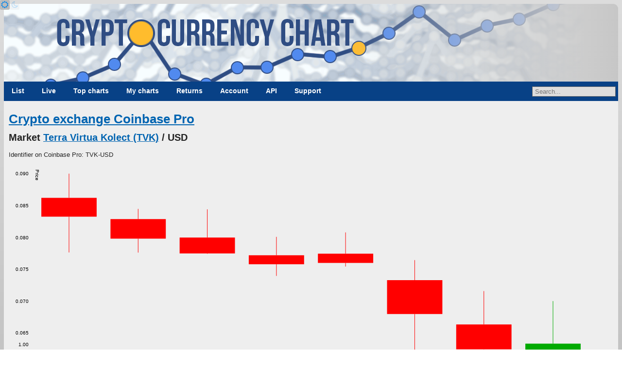

--- FILE ---
content_type: text/html; charset=UTF-8
request_url: https://www.cryptocurrencychart.com/market/coinbase-pro/tvk-usd/4
body_size: 4331
content:
<!DOCTYPE html>
<html lang="en">
	<head><title>TVK USD - Coinbase Pro - CryptoCurrencyChart</title><link rel="icon" href="https://www.cryptocurrencychart.com/images/logo-small.png">
		<meta name="keywords" content="Crypto currency, download, historical data, compare, crypto compare, crypto charts, crypto graphs, crypto price, live prices, cryptocurrency price chart, compare cryptocurrency charts, cryptocurrency graphs, cryptocurrency charts, USD, dollar, euro">
		<meta property="og:title" content="TVK USD - Coinbase Pro - CryptoCurrencyChart">
		<meta name="description" content="Chart and download live crypto currency data like price, market capitalization, supply and trade volume. View in US dollars, euros, pound sterling and many other fiat currencies. You can view growth and cumulative growth for a date range. Historical data since 2009.">
		<meta property="og:description" content="Chart and download live crypto currency data like price, market capitalization, supply and trade volume. View in US dollars, euros, pound sterling and many other fiat currencies. You can view growth and cumulative growth for a date range. Historical data since 2009.">
		<meta property="og:image" content="https://www.cryptocurrencychart.com/images/logo-medium.png">
		<meta name="twitter:card" content="summary_large_image">
		<meta property="og:url" content="https://www.cryptocurrencychart.com/market/coinbase-pro/tvk-usd/4">
		<meta charset="UTF-8">
		<meta name="viewport" content="width=device-width, initial-scale=1.0">
		<meta name="theme-color" content="#222">
		<link rel="icon" sizes="192x192" href="/images/logo-small.png">
		<meta name="apple-mobile-web-app-title" content="CryptoCurrencyChart" />
		<link rel="apple-touch-icon" sizes="192x192" href="/images/logo-small.png">
		<meta name="msapplication-TileColor" content="#222" />
		<meta name="msapplication-TileImage" content="/images/logo-small.png" />
		<link rel="manifest" href="/manifest.json">
		<meta property="og:type" content="website" />
		<meta property="og:site_name" content="CryptoCurrencyChart" />
		<meta name="application-name" content="CryptoCurrencyChart">
		<script async src="https://pagead2.googlesyndication.com/pagead/js/adsbygoogle.js?client=ca-pub-2944418627341406" crossorigin="anonymous"></script>
		<link rel="stylesheet" media="all" href="https://www.cryptocurrencychart.com/merged/style-2025-04-10-07-29-23.css">
	</head>
	<body>
	<script async src="https://www.googletagmanager.com/gtag/js?id=G-MMHLMCJHFN"></script>
<script>
  window.dataLayer = window.dataLayer || [];
  function gtag(){dataLayer.push(arguments);}
  gtag('js', new Date());

  gtag('config', 'G-MMHLMCJHFN');
</script><div id="theme-switcher">
	<a href="#light" id="light-theme-button"><span class="fa icon-sun"></span></a><a href="#dark" id="dark-theme-button"><span class="fa icon-moon"></span></a>
</div><script>
let theme = window.localStorage.getItem('theme');
if (theme === 'light' || (!theme && window.matchMedia('(prefers-color-scheme: light)').matches)) {
	document.documentElement.classList.add('light');
	document.getElementById('light-theme-button').classList.add('active');
} else {
	document.getElementById('dark-theme-button').classList.add('active');
}
</script><header class="main-width">
				<a href="https://www.cryptocurrencychart.com/" title="CryptoCurrencyChart.Com" id="logo"></a>
			</header><script type="application/ld+json">{"@context":"https:\/\/schema.org","@type":"BreadcrumbList","itemListElement":[{"@type":"ListItem","position":"1","name":"Coins","item":"https:\/\/www.cryptocurrencychart.com"}]}</script><nav class="menu main-width"><div class="main-menu"><a href="#toggle-menu" class="menu-toggle"></a><a href="https://www.cryptocurrencychart.com/">List</a>			
<a href="https://www.cryptocurrencychart.com/top-live-coins/10">Live</a>			
<a href="https://www.cryptocurrencychart.com/top/25">Top charts</a>			
<a href="https://www.cryptocurrencychart.com/chart" class="my-charts">My charts</a>			
<a href="https://www.cryptocurrencychart.com/top-return-on-investment/week">Returns</a>			
<a href="https://www.cryptocurrencychart.com/subscription/login">Account</a>			
<a href="https://www.cryptocurrencychart.com/api/documentation">API</a>			
<a href="https://www.cryptocurrencychart.com/frequently-asked-questions">Support</a><div id="coin-search-container"><input type="text" value="" placeholder="Search..." /><div class="search-result hidden"></div></div></div><div class="clear"></div></nav><div id="content" class="main-width"><div class="market""><h1><a href="https://www.cryptocurrencychart.com/exchange/coinbase-pro">Crypto exchange Coinbase Pro</a></h1><h2>Market <a href="https://www.cryptocurrencychart.com/coin/TVK">Terra Virtua Kolect (TVK)</a> / USD</h2>Identifier on Coinbase Pro: TVK-USD<br/><div class="candle-chart-container"><div class="chart" id="tradingpair-candlestick-chart" data-url="https://www.cryptocurrencychart.com/trading-pair/chart-data/40879"></div></div><div class="page-list"><a href="https://www.cryptocurrencychart.com/market/coinbase-pro/tvk-usd/1">1</a><a href="https://www.cryptocurrencychart.com/market/coinbase-pro/tvk-usd/2">2</a><a href="https://www.cryptocurrencychart.com/market/coinbase-pro/tvk-usd/3">3</a><span class="selected">4</span><a href="https://www.cryptocurrencychart.com/market/coinbase-pro/tvk-usd/5">5</a><a href="https://www.cryptocurrencychart.com/market/coinbase-pro/tvk-usd/6">6</a><span class="separator">...</span><a href="https://www.cryptocurrencychart.com/market/coinbase-pro/tvk-usd/13">13</a><a href="https://www.cryptocurrencychart.com/market/coinbase-pro/tvk-usd/14">14</a></div><table class="currency-table two-third">
					<tr>
						<th>Date</th>
						<th>Price</th>
						<th>Volume</th>
						<th>Open</th>
						<th>Low</th>
						<th>High</th>
						<th>Close</th>
					</tr>

					<tr>
						<td>2024-09-01</td>
						<td class="right">0.1039 USD</td>
						<td class="right">895,157.0000 TVK</td>
						<td class="right">0.1118 USD</td>
						<td class="right">0.1021 USD</td>
						<td class="right">0.1118 USD</td>
						<td class="right">0.1039 USD</td>
					</tr>

					<tr>
						<td>2024-08-31</td>
						<td class="right">0.1133 USD</td>
						<td class="right">535,007.0000 TVK</td>
						<td class="right">0.1091 USD</td>
						<td class="right">0.1080 USD</td>
						<td class="right">0.1145 USD</td>
						<td class="right">0.1133 USD</td>
					</tr>

					<tr>
						<td>2024-08-30</td>
						<td class="right">0.1116 USD</td>
						<td class="right">431,259.0000 TVK</td>
						<td class="right">0.1144 USD</td>
						<td class="right">0.1083 USD</td>
						<td class="right">0.1159 USD</td>
						<td class="right">0.1116 USD</td>
					</tr>

					<tr>
						<td>2024-08-29</td>
						<td class="right">0.1146 USD</td>
						<td class="right">1,026,253.0000 TVK</td>
						<td class="right">0.1097 USD</td>
						<td class="right">0.1044 USD</td>
						<td class="right">0.1215 USD</td>
						<td class="right">0.1146 USD</td>
					</tr>

					<tr>
						<td>2024-08-28</td>
						<td class="right">0.1078 USD</td>
						<td class="right">993,263.0000 TVK</td>
						<td class="right">0.1190 USD</td>
						<td class="right">0.1078 USD</td>
						<td class="right">0.1240 USD</td>
						<td class="right">0.1078 USD</td>
					</tr>

					<tr>
						<td>2024-08-27</td>
						<td class="right">0.1127 USD</td>
						<td class="right">1,451,920.0000 TVK</td>
						<td class="right">0.1316 USD</td>
						<td class="right">0.1074 USD</td>
						<td class="right">0.1317 USD</td>
						<td class="right">0.1127 USD</td>
					</tr>

					<tr>
						<td>2024-08-26</td>
						<td class="right">0.1308 USD</td>
						<td class="right">4,273,801.0000 TVK</td>
						<td class="right">0.1279 USD</td>
						<td class="right">0.1173 USD</td>
						<td class="right">0.1496 USD</td>
						<td class="right">0.1308 USD</td>
					</tr>

					<tr>
						<td>2024-08-25</td>
						<td class="right">0.1262 USD</td>
						<td class="right">2,332,429.0000 TVK</td>
						<td class="right">0.1221 USD</td>
						<td class="right">0.1168 USD</td>
						<td class="right">0.1302 USD</td>
						<td class="right">0.1262 USD</td>
					</tr>

					<tr>
						<td>2024-08-24</td>
						<td class="right">0.1221 USD</td>
						<td class="right">5,137,342.0000 TVK</td>
						<td class="right">0.1179 USD</td>
						<td class="right">0.1147 USD</td>
						<td class="right">0.1325 USD</td>
						<td class="right">0.1221 USD</td>
					</tr>

					<tr>
						<td>2024-08-23</td>
						<td class="right">0.1183 USD</td>
						<td class="right">15,176,768.0000 TVK</td>
						<td class="right">0.1291 USD</td>
						<td class="right">0.1116 USD</td>
						<td class="right">0.1680 USD</td>
						<td class="right">0.1183 USD</td>
					</tr>

					<tr>
						<td>2024-08-22</td>
						<td class="right">0.1145 USD</td>
						<td class="right">9,896,311.0000 TVK</td>
						<td class="right">0.0979 USD</td>
						<td class="right">0.0960 USD</td>
						<td class="right">0.1380 USD</td>
						<td class="right">0.1145 USD</td>
					</tr>

					<tr>
						<td>2024-08-21</td>
						<td class="right">0.0974 USD</td>
						<td class="right">2,266,679.0000 TVK</td>
						<td class="right">0.0967 USD</td>
						<td class="right">0.0899 USD</td>
						<td class="right">0.0976 USD</td>
						<td class="right">0.0974 USD</td>
					</tr>

					<tr>
						<td>2024-08-20</td>
						<td class="right">0.0969 USD</td>
						<td class="right">841,680.0000 TVK</td>
						<td class="right">0.1014 USD</td>
						<td class="right">0.0946 USD</td>
						<td class="right">0.1022 USD</td>
						<td class="right">0.0969 USD</td>
					</tr>

					<tr>
						<td>2024-08-19</td>
						<td class="right">0.0977 USD</td>
						<td class="right">3,090,426.0000 TVK</td>
						<td class="right">0.1056 USD</td>
						<td class="right">0.0914 USD</td>
						<td class="right">0.1113 USD</td>
						<td class="right">0.0977 USD</td>
					</tr>

					<tr>
						<td>2024-08-18</td>
						<td class="right">0.0944 USD</td>
						<td class="right">6,488,814.0000 TVK</td>
						<td class="right">0.0921 USD</td>
						<td class="right">0.0866 USD</td>
						<td class="right">0.1198 USD</td>
						<td class="right">0.0944 USD</td>
					</tr>

					<tr>
						<td>2024-08-17</td>
						<td class="right">0.0897 USD</td>
						<td class="right">6,284,645.0000 TVK</td>
						<td class="right">0.0877 USD</td>
						<td class="right">0.0858 USD</td>
						<td class="right">0.1200 USD</td>
						<td class="right">0.0897 USD</td>
					</tr>

					<tr>
						<td>2024-08-16</td>
						<td class="right">0.0884 USD</td>
						<td class="right">184,046.0000 TVK</td>
						<td class="right">0.0894 USD</td>
						<td class="right">0.0869 USD</td>
						<td class="right">0.0917 USD</td>
						<td class="right">0.0884 USD</td>
					</tr>

					<tr>
						<td>2024-08-15</td>
						<td class="right">0.0887 USD</td>
						<td class="right">498,356.0000 TVK</td>
						<td class="right">0.0941 USD</td>
						<td class="right">0.0884 USD</td>
						<td class="right">0.0953 USD</td>
						<td class="right">0.0887 USD</td>
					</tr>

					<tr>
						<td>2024-08-14</td>
						<td class="right">0.0939 USD</td>
						<td class="right">300,204.0000 TVK</td>
						<td class="right">0.0983 USD</td>
						<td class="right">0.0933 USD</td>
						<td class="right">0.0983 USD</td>
						<td class="right">0.0939 USD</td>
					</tr>

					<tr>
						<td>2024-08-13</td>
						<td class="right">0.0986 USD</td>
						<td class="right">438,812.0000 TVK</td>
						<td class="right">0.0982 USD</td>
						<td class="right">0.0961 USD</td>
						<td class="right">0.1033 USD</td>
						<td class="right">0.0986 USD</td>
					</tr>

					<tr>
						<td>2024-08-12</td>
						<td class="right">0.0973 USD</td>
						<td class="right">1,121,458.0000 TVK</td>
						<td class="right">0.1068 USD</td>
						<td class="right">0.0949 USD</td>
						<td class="right">0.1079 USD</td>
						<td class="right">0.0973 USD</td>
					</tr>

					<tr>
						<td>2024-08-11</td>
						<td class="right">0.1041 USD</td>
						<td class="right">2,551,606.0000 TVK</td>
						<td class="right">0.0974 USD</td>
						<td class="right">0.0960 USD</td>
						<td class="right">0.1200 USD</td>
						<td class="right">0.1041 USD</td>
					</tr>

					<tr>
						<td>2024-08-10</td>
						<td class="right">0.0969 USD</td>
						<td class="right">211,240.0000 TVK</td>
						<td class="right">0.0966 USD</td>
						<td class="right">0.0937 USD</td>
						<td class="right">0.0975 USD</td>
						<td class="right">0.0969 USD</td>
					</tr>

					<tr>
						<td>2024-08-09</td>
						<td class="right">0.0959 USD</td>
						<td class="right">792,281.0000 TVK</td>
						<td class="right">0.1020 USD</td>
						<td class="right">0.0920 USD</td>
						<td class="right">0.1048 USD</td>
						<td class="right">0.0959 USD</td>
					</tr>

					<tr>
						<td>2024-08-08</td>
						<td class="right">0.1015 USD</td>
						<td class="right">904,846.0000 TVK</td>
						<td class="right">0.0910 USD</td>
						<td class="right">0.0902 USD</td>
						<td class="right">0.1020 USD</td>
						<td class="right">0.1015 USD</td>
					</tr>

					<tr>
						<td>2024-08-07</td>
						<td class="right">0.0899 USD</td>
						<td class="right">844,929.0000 TVK</td>
						<td class="right">0.1017 USD</td>
						<td class="right">0.0881 USD</td>
						<td class="right">0.1072 USD</td>
						<td class="right">0.0899 USD</td>
					</tr>

					<tr>
						<td>2024-08-06</td>
						<td class="right">0.1037 USD</td>
						<td class="right">3,905,121.0000 TVK</td>
						<td class="right">0.0835 USD</td>
						<td class="right">0.0835 USD</td>
						<td class="right">0.1068 USD</td>
						<td class="right">0.1037 USD</td>
					</tr>

					<tr>
						<td>2024-08-05</td>
						<td class="right">0.0832 USD</td>
						<td class="right">3,038,153.0000 TVK</td>
						<td class="right">0.0947 USD</td>
						<td class="right">0.0721 USD</td>
						<td class="right">0.0947 USD</td>
						<td class="right">0.0832 USD</td>
					</tr>

					<tr>
						<td>2024-08-04</td>
						<td class="right">0.0952 USD</td>
						<td class="right">1,047,141.0000 TVK</td>
						<td class="right">0.1008 USD</td>
						<td class="right">0.0900 USD</td>
						<td class="right">0.1010 USD</td>
						<td class="right">0.0952 USD</td>
					</tr>

					<tr>
						<td>2024-08-03</td>
						<td class="right">0.1008 USD</td>
						<td class="right">610,669.0000 TVK</td>
						<td class="right">0.1076 USD</td>
						<td class="right">0.0981 USD</td>
						<td class="right">0.1089 USD</td>
						<td class="right">0.1008 USD</td>
					</tr>

					<tr>
						<td>2024-08-02</td>
						<td class="right">0.1079 USD</td>
						<td class="right">999,435.0000 TVK</td>
						<td class="right">0.1178 USD</td>
						<td class="right">0.1073 USD</td>
						<td class="right">0.1193 USD</td>
						<td class="right">0.1079 USD</td>
					</tr>

					<tr>
						<td>2024-08-01</td>
						<td class="right">0.1172 USD</td>
						<td class="right">2,858,291.0000 TVK</td>
						<td class="right">0.1244 USD</td>
						<td class="right">0.1100 USD</td>
						<td class="right">0.1325 USD</td>
						<td class="right">0.1172 USD</td>
					</tr>

					<tr>
						<td>2024-07-31</td>
						<td class="right">0.1253 USD</td>
						<td class="right">2,759,593.0000 TVK</td>
						<td class="right">0.1210 USD</td>
						<td class="right">0.1201 USD</td>
						<td class="right">0.1432 USD</td>
						<td class="right">0.1253 USD</td>
					</tr>

					<tr>
						<td>2024-07-30</td>
						<td class="right">0.1211 USD</td>
						<td class="right">716,393.0000 TVK</td>
						<td class="right">0.1293 USD</td>
						<td class="right">0.1204 USD</td>
						<td class="right">0.1304 USD</td>
						<td class="right">0.1211 USD</td>
					</tr>

					<tr>
						<td>2024-07-29</td>
						<td class="right">0.1297 USD</td>
						<td class="right">901,490.0000 TVK</td>
						<td class="right">0.1268 USD</td>
						<td class="right">0.1256 USD</td>
						<td class="right">0.1355 USD</td>
						<td class="right">0.1297 USD</td>
					</tr>

					<tr>
						<td>2024-07-28</td>
						<td class="right">0.1279 USD</td>
						<td class="right">860,715.0000 TVK</td>
						<td class="right">0.1301 USD</td>
						<td class="right">0.1253 USD</td>
						<td class="right">0.1307 USD</td>
						<td class="right">0.1279 USD</td>
					</tr>

					<tr>
						<td>2024-07-27</td>
						<td class="right">0.1311 USD</td>
						<td class="right">1,083,871.0000 TVK</td>
						<td class="right">0.1282 USD</td>
						<td class="right">0.1266 USD</td>
						<td class="right">0.1336 USD</td>
						<td class="right">0.1311 USD</td>
					</tr>

					<tr>
						<td>2024-07-26</td>
						<td class="right">0.1282 USD</td>
						<td class="right">1,036,637.0000 TVK</td>
						<td class="right">0.1237 USD</td>
						<td class="right">0.1235 USD</td>
						<td class="right">0.1326 USD</td>
						<td class="right">0.1282 USD</td>
					</tr>

					<tr>
						<td>2024-07-25</td>
						<td class="right">0.1221 USD</td>
						<td class="right">1,013,251.0000 TVK</td>
						<td class="right">0.1260 USD</td>
						<td class="right">0.1201 USD</td>
						<td class="right">0.1268 USD</td>
						<td class="right">0.1221 USD</td>
					</tr>

					<tr>
						<td>2024-07-24</td>
						<td class="right">0.1272 USD</td>
						<td class="right">1,071,877.0000 TVK</td>
						<td class="right">0.1307 USD</td>
						<td class="right">0.1264 USD</td>
						<td class="right">0.1336 USD</td>
						<td class="right">0.1272 USD</td>
					</tr>

					<tr>
						<td>2024-07-23</td>
						<td class="right">0.1299 USD</td>
						<td class="right">1,307,555.0000 TVK</td>
						<td class="right">0.1370 USD</td>
						<td class="right">0.1287 USD</td>
						<td class="right">0.1466 USD</td>
						<td class="right">0.1299 USD</td>
					</tr>

					<tr>
						<td>2024-07-22</td>
						<td class="right">0.1379 USD</td>
						<td class="right">937,809.0000 TVK</td>
						<td class="right">0.1422 USD</td>
						<td class="right">0.1379 USD</td>
						<td class="right">0.1444 USD</td>
						<td class="right">0.1379 USD</td>
					</tr>

					<tr>
						<td>2024-07-21</td>
						<td class="right">0.1418 USD</td>
						<td class="right">1,363,053.0000 TVK</td>
						<td class="right">0.1420 USD</td>
						<td class="right">0.1367 USD</td>
						<td class="right">0.1462 USD</td>
						<td class="right">0.1418 USD</td>
					</tr>

					<tr>
						<td>2024-07-20</td>
						<td class="right">0.1425 USD</td>
						<td class="right">3,647,709.0000 TVK</td>
						<td class="right">0.1538 USD</td>
						<td class="right">0.1380 USD</td>
						<td class="right">0.1548 USD</td>
						<td class="right">0.1425 USD</td>
					</tr>

					<tr>
						<td>2024-07-19</td>
						<td class="right">0.1542 USD</td>
						<td class="right">4,535,793.0000 TVK</td>
						<td class="right">0.1302 USD</td>
						<td class="right">0.1250 USD</td>
						<td class="right">0.1790 USD</td>
						<td class="right">0.1542 USD</td>
					</tr>

					<tr>
						<td>2024-07-18</td>
						<td class="right">0.1291 USD</td>
						<td class="right">1,430,715.0000 TVK</td>
						<td class="right">0.1283 USD</td>
						<td class="right">0.1267 USD</td>
						<td class="right">0.1355 USD</td>
						<td class="right">0.1291 USD</td>
					</tr>

					<tr>
						<td>2024-07-17</td>
						<td class="right">0.1329 USD</td>
						<td class="right">2,070,110.0000 TVK</td>
						<td class="right">0.1341 USD</td>
						<td class="right">0.1321 USD</td>
						<td class="right">0.1470 USD</td>
						<td class="right">0.1329 USD</td>
					</tr>

					<tr>
						<td>2024-07-16</td>
						<td class="right">0.1335 USD</td>
						<td class="right">4,766,679.0000 TVK</td>
						<td class="right">0.1375 USD</td>
						<td class="right">0.1322 USD</td>
						<td class="right">0.1494 USD</td>
						<td class="right">0.1335 USD</td>
					</tr>

					<tr>
						<td>2024-07-15</td>
						<td class="right">0.1373 USD</td>
						<td class="right">3,244,433.0000 TVK</td>
						<td class="right">0.1328 USD</td>
						<td class="right">0.1275 USD</td>
						<td class="right">0.1430 USD</td>
						<td class="right">0.1373 USD</td>
					</tr>

					<tr>
						<td>2024-07-14</td>
						<td class="right">0.1325 USD</td>
						<td class="right">6,450,839.0000 TVK</td>
						<td class="right">0.1408 USD</td>
						<td class="right">0.1250 USD</td>
						<td class="right">0.1462 USD</td>
						<td class="right">0.1325 USD</td>
					</tr>
</table><div class="page-list"><a href="https://www.cryptocurrencychart.com/market/coinbase-pro/tvk-usd/1">1</a><a href="https://www.cryptocurrencychart.com/market/coinbase-pro/tvk-usd/2">2</a><a href="https://www.cryptocurrencychart.com/market/coinbase-pro/tvk-usd/3">3</a><span class="selected">4</span><a href="https://www.cryptocurrencychart.com/market/coinbase-pro/tvk-usd/5">5</a><a href="https://www.cryptocurrencychart.com/market/coinbase-pro/tvk-usd/6">6</a><span class="separator">...</span><a href="https://www.cryptocurrencychart.com/market/coinbase-pro/tvk-usd/13">13</a><a href="https://www.cryptocurrencychart.com/market/coinbase-pro/tvk-usd/14">14</a></div><nav class="footer-menu"><a href="https://www.cryptocurrencychart.com/">List</a>			
<a href="https://www.cryptocurrencychart.com/top-live-coins/10">Live</a>			
<a href="https://www.cryptocurrencychart.com/top/25">Top charts</a>			
<a href="https://www.cryptocurrencychart.com/chart">My charts</a>			
<a href="https://www.cryptocurrencychart.com/top-return-on-investment/week">Returns</a>			
<a href="https://www.cryptocurrencychart.com/subscription/login">Account</a>			
<a href="https://www.cryptocurrencychart.com/api/documentation">API</a>			
<a href="https://www.cryptocurrencychart.com/frequently-asked-questions">Support</a></nav></div> <!-- close content --><footer id="footer" class="main-width">
			<span class="terms-of-service"><a href="/documents/CryptoCurrencyChart-TermsAndConditions.pdf">Terms &amp; Conditions</a></span>
			<span class="privacy-policy"><a href="/documents/CryptoCurrencyChart-PrivacyPolicy.pdf">Privacy Policy</a></span>
			<span class="copyright">&copy; 2013-2026 CryptoCurrencyChart B.V.</span>
			<span class="dossier-number">KvK 74892711</span>
		</footer><script type="text/javascript" src="https://www.cryptocurrencychart.com/merged/javascript-2025-04-10-07-29-23.js"></script><script type="application/javascript">CryptoCurrencyChart.settings = {"chartUrl":"https:\/\/www.cryptocurrencychart.com\/chart-data","slider":{"min":1230940800000,"max":1768953600000,"startDate":1737849600000,"endDate":1768953600000},"customChartUrl":"https:\/\/www.cryptocurrencychart.com\/chart","compactCoinListUrl":"https:\/\/www.cryptocurrencychart.com\/live-prices","pastCompactCoinListUrl":"https:\/\/www.cryptocurrencychart.com\/past-prices","coinSearchUrl":"https:\/\/www.cryptocurrencychart.com\/coin\/search\/","csvFileUrl":"","spreadsheetUrl":"","coinLinkSearchUrl":"https:\/\/www.cryptocurrencychart.com\/coin\/link-search\/","isRelativeDate":false,"relativeStart":false,"relativeEnd":false,"isLoggedIn":false};</script></body></html>

--- FILE ---
content_type: text/html; charset=utf-8
request_url: https://www.google.com/recaptcha/api2/aframe
body_size: 264
content:
<!DOCTYPE HTML><html><head><meta http-equiv="content-type" content="text/html; charset=UTF-8"></head><body><script nonce="hm-vgeOUdgFaGZshS1RAVg">/** Anti-fraud and anti-abuse applications only. See google.com/recaptcha */ try{var clients={'sodar':'https://pagead2.googlesyndication.com/pagead/sodar?'};window.addEventListener("message",function(a){try{if(a.source===window.parent){var b=JSON.parse(a.data);var c=clients[b['id']];if(c){var d=document.createElement('img');d.src=c+b['params']+'&rc='+(localStorage.getItem("rc::a")?sessionStorage.getItem("rc::b"):"");window.document.body.appendChild(d);sessionStorage.setItem("rc::e",parseInt(sessionStorage.getItem("rc::e")||0)+1);localStorage.setItem("rc::h",'1769015488887');}}}catch(b){}});window.parent.postMessage("_grecaptcha_ready", "*");}catch(b){}</script></body></html>